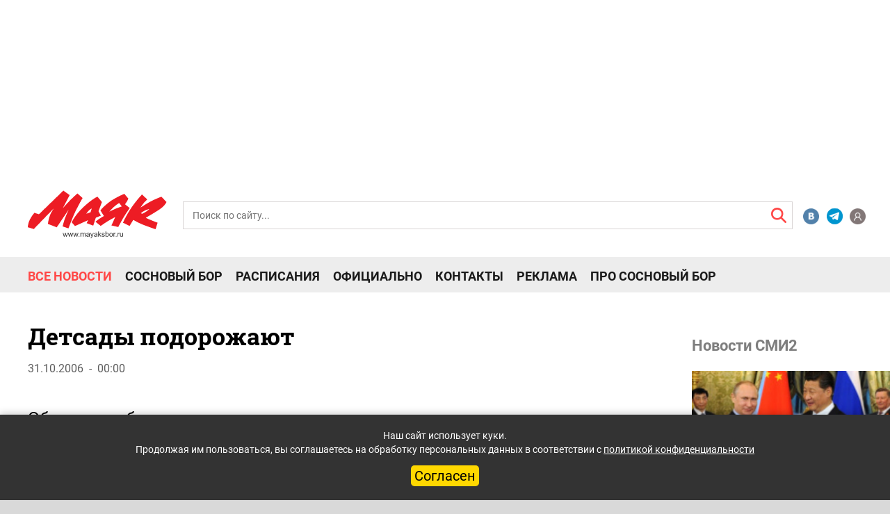

--- FILE ---
content_type: text/html
request_url: https://mayaksbor.ru/news/society/detsady_podorozhayut/
body_size: 19568
content:
<!DOCTYPE html>
<html lang="ru">
<head>

	<meta charset="utf-8">
	<meta http-equiv="X-UA-Compatible" content="IE=edge">
	<meta name="yandex-verification" content="4a2bc5557a3cfcc6" />
	<meta name="google-site-verification" content="PA4nNWFqxxf0m9VysCDFvgRmsq0WRMTyHldxkUWra-4" />
	<meta name="copyright" lang="ru" content="Газета «Маяк» — официальное издание Сосновоборского городского округа" />
	<meta http-equiv="X-UA-Compatible" content="IE=edge">
	<link rel="shortcut icon" type="image/x-icon" href="/bitrix/templates/mayak2020news/favicon.ico" />
	<meta name="viewport" content="width=device-width, initial-scale=1">
	<link rel="stylesheet" type="text/css" href="/html/slick/slick.css?v=202101050839">
	<link rel="stylesheet" type="text/css" href="/html/slick/slick-theme.css?v=202101050839">
	<link rel="stylesheet" type="text/css" href="/html/Bx_slider/jquery.bxslider.css">
	<link href="/html/css/font-awesome.min.css?v=202006012016" rel="stylesheet" type="text/css">
	<link href="/html/css/fonts.css?v=202010191937" rel="stylesheet">
	<link href="/html/css/bootstrap.min.css?v=202006081202" rel="stylesheet">
	<link href="/html/css/interactive.css?v=4243" rel="stylesheet">
	<link href="/html/css/TVget_user_css.css?v=202006081202" rel="stylesheet">
	<link rel="image_src" href="https://mayaksbor.ru/bitrix/templates/mayak2020news/images/logo_mayaksbor_190207.png" />
	<title>Детсады подорожают </title>
	<script async type="text/javascript" src="//vk.com/js/api/openapi.js?124"></script>
		<!--<script async type="text/javascript">
			VK.init({apiId: 5534087, onlyWidgets: true});
		</script> -->

	<!--<script src="https://yastatic.net/pcode/adfox/loader.js" crossorigin="anonymous"></script> старый код adfox-->
	<!--новый код adfox-->
	<script>window.yaContextCb = window.yaContextCb || []</script>
	<script src="https://yandex.ru/ads/system/context.js" async></script>
	<!-- Yandex.RTB R-A-459765-36 Floor AD-->
	<!-- Yandex.RTB R-A-12228185-1 -->
<script>
window.yaContextCb.push(() => {
    Ya.Context.AdvManager.render({
        "blockId": "R-A-12228185-1",
        "type": "floorAd",
        "platform": "touch"
    })
})
</script>

<!-- Yandex.RTB R-A-12228185-9 -->
<script>
window.yaContextCb.push(() => {
    Ya.Context.AdvManager.render({
        "blockId": "R-A-12228185-9",
        "type": "fullscreen",
        "platform": "touch"
    })
})
</script>	
	<!--/-->
	
		<meta http-equiv="Content-Type" content="text/html; charset=UTF-8" />
<meta name="robots" content="index, follow" />
<meta name="keywords" content="Сосновый Бор, новости Соснового Бора, новости Ленинградской области" />
<meta name="description" content="Детсады подорожают / Маяк. Сосновый Бор. Ленобласть." />
<style type="text/css">.bx-composite-btn {background: url(/bitrix/images/main/composite/sprite-1x.png) no-repeat right 0 #e94524;border-radius: 15px;color: #fff !important;display: inline-block;line-height: 30px;font-family: "Helvetica Neue", Helvetica, Arial, sans-serif !important;font-size: 12px !important;font-weight: bold !important;height: 31px !important;padding: 0 42px 0 17px !important;vertical-align: middle !important;text-decoration: none !important;}@media screen   and (min-device-width: 1200px)   and (max-device-width: 1600px)   and (-webkit-min-device-pixel-ratio: 2)  and (min-resolution: 192dpi) {.bx-composite-btn {background-image: url(/bitrix/images/main/composite/sprite-2x.png);background-size: 42px 124px;}}.bx-composite-btn-fixed {position: absolute;top: -45px;right: 15px;z-index: 10;}.bx-btn-white {background-position: right 0;color: #fff !important;}.bx-btn-black {background-position: right -31px;color: #000 !important;}.bx-btn-red {background-position: right -62px;color: #555 !important;}.bx-btn-grey {background-position: right -93px;color: #657b89 !important;}.bx-btn-border {border: 1px solid #d4d4d4;height: 29px !important;line-height: 29px !important;}.bx-composite-loading {display: block;width: 40px;height: 40px;background: url(/bitrix/images/main/composite/loading.gif);}</style>
<script data-skip-moving="true">(function(w, d) {var v = w.frameCacheVars = {"CACHE_MODE":"HTMLCACHE","banner":{"url":"https:\/\/www.1c-bitrix.ru\/composite\/","text":"Быстро с 1С-Битрикс","bgcolor":"#FFFFFF","style":"grey"},"storageBlocks":[],"dynamicBlocks":{"iIjGFB":"3ff0653d84ba","CKtZPX":"b6ca2ef03679","LkGdQn":"e205e1ac7109","XEVOpk":"ce153e86521a"},"AUTO_UPDATE":true,"AUTO_UPDATE_TTL":120,"version":2};var inv = false;if (v.AUTO_UPDATE === false){if (v.AUTO_UPDATE_TTL && v.AUTO_UPDATE_TTL > 0){var lm = Date.parse(d.lastModified);if (!isNaN(lm)){var td = new Date().getTime();if ((lm + v.AUTO_UPDATE_TTL * 1000) >= td){w.frameRequestStart = false;w.preventAutoUpdate = true;return;}inv = true;}}else{w.frameRequestStart = false;w.preventAutoUpdate = true;return;}}var r = w.XMLHttpRequest ? new XMLHttpRequest() : (w.ActiveXObject ? new w.ActiveXObject("Microsoft.XMLHTTP") : null);if (!r) { return; }w.frameRequestStart = true;var m = v.CACHE_MODE; var l = w.location; var x = new Date().getTime();var q = "?bxrand=" + x + (l.search.length > 0 ? "&" + l.search.substring(1) : "");var u = l.protocol + "//" + l.host + l.pathname + q;r.open("GET", u, true);r.setRequestHeader("BX-ACTION-TYPE", "get_dynamic");r.setRequestHeader("X-Bitrix-Composite", "get_dynamic");r.setRequestHeader("BX-CACHE-MODE", m);r.setRequestHeader("BX-CACHE-BLOCKS", v.dynamicBlocks ? JSON.stringify(v.dynamicBlocks) : "");if (inv){r.setRequestHeader("BX-INVALIDATE-CACHE", "Y");}try { r.setRequestHeader("BX-REF", d.referrer || "");} catch(e) {}if (m === "APPCACHE"){r.setRequestHeader("BX-APPCACHE-PARAMS", JSON.stringify(v.PARAMS));r.setRequestHeader("BX-APPCACHE-URL", v.PAGE_URL ? v.PAGE_URL : "");}r.onreadystatechange = function() {if (r.readyState != 4) { return; }var a = r.getResponseHeader("BX-RAND");var b = w.BX && w.BX.frameCache ? w.BX.frameCache : false;if (a != x || !((r.status >= 200 && r.status < 300) || r.status === 304 || r.status === 1223 || r.status === 0)){var f = {error:true, reason:a!=x?"bad_rand":"bad_status", url:u, xhr:r, status:r.status};if (w.BX && w.BX.ready && b){BX.ready(function() {setTimeout(function(){BX.onCustomEvent("onFrameDataRequestFail", [f]);}, 0);});}w.frameRequestFail = f;return;}if (b){b.onFrameDataReceived(r.responseText);if (!w.frameUpdateInvoked){b.update(false);}w.frameUpdateInvoked = true;}else{w.frameDataString = r.responseText;}};r.send();var p = w.performance;if (p && p.addEventListener && p.getEntries && p.setResourceTimingBufferSize){var e = 'resourcetimingbufferfull';var h = function() {if (w.BX && w.BX.frameCache && w.BX.frameCache.frameDataInserted){p.removeEventListener(e, h);}else {p.setResourceTimingBufferSize(p.getEntries().length + 50);}};p.addEventListener(e, h);}})(window, document);</script>


<link href="/bitrix/js/ui/design-tokens/dist/ui.design-tokens.min.css?174699509223463" type="text/css"  rel="stylesheet" />
<link href="/bitrix/js/socialservices/css/ss.min.css?16898402444772" type="text/css"  rel="stylesheet" />
<link href="/bitrix/cache/css/s1/mayak2020news/template_10bf09e88f60cc4006723b4be9795f21/template_10bf09e88f60cc4006723b4be9795f21_v1.css?17636494643858" type="text/css"  data-template-style="true" rel="stylesheet" />
<link href="/bitrix/panel/main/popup.min.css?168984030220774" type="text/css"  data-template-style="true"  rel="stylesheet" />
<script>if(!window.BX)window.BX={};if(!window.BX.message)window.BX.message=function(mess){if(typeof mess==='object'){for(let i in mess) {BX.message[i]=mess[i];} return true;}};</script>
<script>(window.BX||top.BX).message({"JS_CORE_LOADING":"Загрузка...","JS_CORE_NO_DATA":"- Нет данных -","JS_CORE_WINDOW_CLOSE":"Закрыть","JS_CORE_WINDOW_EXPAND":"Развернуть","JS_CORE_WINDOW_NARROW":"Свернуть в окно","JS_CORE_WINDOW_SAVE":"Сохранить","JS_CORE_WINDOW_CANCEL":"Отменить","JS_CORE_WINDOW_CONTINUE":"Продолжить","JS_CORE_H":"ч","JS_CORE_M":"м","JS_CORE_S":"с","JSADM_AI_HIDE_EXTRA":"Скрыть лишние","JSADM_AI_ALL_NOTIF":"Показать все","JSADM_AUTH_REQ":"Требуется авторизация!","JS_CORE_WINDOW_AUTH":"Войти","JS_CORE_IMAGE_FULL":"Полный размер"});</script>

<script src="/bitrix/js/main/core/core.min.js?1756890682229643"></script>

<script>BX.Runtime.registerExtension({"name":"main.core","namespace":"BX","loaded":true});</script>
<script>BX.setJSList(["\/bitrix\/js\/main\/core\/core_ajax.js","\/bitrix\/js\/main\/core\/core_promise.js","\/bitrix\/js\/main\/polyfill\/promise\/js\/promise.js","\/bitrix\/js\/main\/loadext\/loadext.js","\/bitrix\/js\/main\/loadext\/extension.js","\/bitrix\/js\/main\/polyfill\/promise\/js\/promise.js","\/bitrix\/js\/main\/polyfill\/find\/js\/find.js","\/bitrix\/js\/main\/polyfill\/includes\/js\/includes.js","\/bitrix\/js\/main\/polyfill\/matches\/js\/matches.js","\/bitrix\/js\/ui\/polyfill\/closest\/js\/closest.js","\/bitrix\/js\/main\/polyfill\/fill\/main.polyfill.fill.js","\/bitrix\/js\/main\/polyfill\/find\/js\/find.js","\/bitrix\/js\/main\/polyfill\/matches\/js\/matches.js","\/bitrix\/js\/main\/polyfill\/core\/dist\/polyfill.bundle.js","\/bitrix\/js\/main\/core\/core.js","\/bitrix\/js\/main\/polyfill\/intersectionobserver\/js\/intersectionobserver.js","\/bitrix\/js\/main\/lazyload\/dist\/lazyload.bundle.js","\/bitrix\/js\/main\/polyfill\/core\/dist\/polyfill.bundle.js","\/bitrix\/js\/main\/parambag\/dist\/parambag.bundle.js"]);
</script>
<script>BX.Runtime.registerExtension({"name":"ui.dexie","namespace":"BX.DexieExport","loaded":true});</script>
<script>BX.Runtime.registerExtension({"name":"ls","namespace":"window","loaded":true});</script>
<script>BX.Runtime.registerExtension({"name":"fx","namespace":"window","loaded":true});</script>
<script>BX.Runtime.registerExtension({"name":"fc","namespace":"window","loaded":true});</script>
<script>BX.Runtime.registerExtension({"name":"ui.design-tokens","namespace":"window","loaded":true});</script>
<script>BX.Runtime.registerExtension({"name":"main.pageobject","namespace":"BX","loaded":true});</script>
<script>(window.BX||top.BX).message({"JS_CORE_LOADING":"Загрузка...","JS_CORE_NO_DATA":"- Нет данных -","JS_CORE_WINDOW_CLOSE":"Закрыть","JS_CORE_WINDOW_EXPAND":"Развернуть","JS_CORE_WINDOW_NARROW":"Свернуть в окно","JS_CORE_WINDOW_SAVE":"Сохранить","JS_CORE_WINDOW_CANCEL":"Отменить","JS_CORE_WINDOW_CONTINUE":"Продолжить","JS_CORE_H":"ч","JS_CORE_M":"м","JS_CORE_S":"с","JSADM_AI_HIDE_EXTRA":"Скрыть лишние","JSADM_AI_ALL_NOTIF":"Показать все","JSADM_AUTH_REQ":"Требуется авторизация!","JS_CORE_WINDOW_AUTH":"Войти","JS_CORE_IMAGE_FULL":"Полный размер"});</script>
<script>BX.Runtime.registerExtension({"name":"window","namespace":"window","loaded":true});</script>
<script>(window.BX||top.BX).message({"LANGUAGE_ID":"ru","FORMAT_DATE":"DD.MM.YYYY","FORMAT_DATETIME":"DD.MM.YYYY HH:MI:SS","COOKIE_PREFIX":"BITRIX_SM","SERVER_TZ_OFFSET":"10800","UTF_MODE":"Y","SITE_ID":"s1","SITE_DIR":"\/"});</script>


<script  src="/bitrix/cache/js/s1/mayak2020news/kernel_main/kernel_main_v1.js?1763727040158483"></script>
<script src="/bitrix/js/ui/dexie/dist/dexie.bundle.min.js?1756890396102530"></script>
<script src="/bitrix/js/main/core/core_ls.min.js?17469952172683"></script>
<script src="/bitrix/js/main/core/core_frame_cache.min.js?175689041810481"></script>
<script src="/bitrix/js/socialservices/ss.js?14670436761419"></script>
<script src="/bitrix/js/yandex.metrika/script.js?16898401486591"></script>
<script>BX.setJSList(["\/bitrix\/js\/main\/core\/core_fx.js","\/bitrix\/js\/main\/pageobject\/dist\/pageobject.bundle.js","\/bitrix\/js\/main\/core\/core_window.js","\/bitrix\/js\/main\/session.js","\/bitrix\/js\/main\/utils.js","\/bitrix\/js\/main\/date\/main.date.js","\/bitrix\/js\/main\/core\/core_date.js","\/bitrix\/templates\/artfactor\/components\/bitrix\/catalog.comments\/.default\/script.js"]);</script>
<script>BX.setCSSList(["\/bitrix\/components\/bitrix\/main.register\/templates\/.default\/style.css","\/bitrix\/templates\/.default\/components\/bitrix\/news.list\/2020right_col_banner\/style.css","\/bitrix\/templates\/mayak2020news\/styles.css"]);</script>

            <script type="text/javascript">
                (function (d, w, c) {(w[c] = w[c] || []).push(function() {
                    try {
                        w.yaCounter39089425 = new Ya.Metrika({'id':'39089425','webvisor':'true','clickmap':'true','trackLinks':'true','accurateTrackBounce':'true','trackHash':'true','ut':'\"noindex\"'});
                    } 
                    catch(e) {}});
                    var n=d.getElementsByTagName("script")[0],s = d.createElement("script"),f=function () { n.parentNode.insertBefore(s, n); };s.type="text/javascript";s.async=true;s.src=(d.location.protocol=="https:"?"https:":"http:")+"//mc.yandex.ru/metrika/watch.js";if(w.opera=="[object Opera]"){d.addEventListener("DOMContentLoaded",f,false);}else{f();}})(document,window,"yandex_metrika_callbacks");
            </script>
            <!-- Yandex.Metrika counter -->
            <script type="text/javascript">
                (function (m, e, t, r, i, k, a) {
                    m[i] = m[i] || function () {
                        (m[i].a = m[i].a || []).push(arguments)
                    };
                    m[i].l = 1 * new Date();
                    k = e.createElement(t), a = e.getElementsByTagName(t)[0], k.async = 1, k.src = r, a.parentNode.insertBefore(k, a)
                })
                (window, document, "script", "https://mc.yandex.ru/metrika/tag.js", "ym");

                ym("39089425", "init", {
                    clickmap: true,
                    trackLinks: true,
                    accurateTrackBounce: true,
                    webvisor: true,
                    ecommerce: "dataLayer",
                    params: {
                        __ym: {
                            "ymCmsPlugin": {
                                "cms": "1c-bitrix",
                                "cmsVersion": "25.750",
                                "pluginVersion": "1.0.7",
                                'ymCmsRip': 1723485690                            }
                        }
                    }
                });

                document.addEventListener("DOMContentLoaded", function() {
                                    });

            </script>
            <!-- /Yandex.Metrika counter -->
                    <script type="text/javascript">
            window.counters = ["39089425"];
        </script>
        
<meta property="og:url" content="/news/society/detsady_podorozhayut/" />
<meta property="og:type" content="article" />
<meta property="og:locale" content="ru_RU" />
<meta property="og:title" content="Детсады подорожают" />
<meta property="og:description" content="Об этом сообщил заместитель главы администрации по социальным вопросам Андрей Калюжный. " />
<meta property="og:image" content="" />
<meta property="og:url" content="/news/society/detsady_podorozhayut/" />
<meta property="og:type" content="article" />
<meta property="og:locale" content="ru_RU" />
<meta property="og:title" content="Детсады подорожают" />
<meta property="og:description" content="Об этом сообщил заместитель главы администрации по социальным вопросам Андрей Калюжный. " />
<meta property="og:image" content="" />
<script>window.dataLayer = window.dataLayer || [];</script>



<script  src="/bitrix/cache/js/s1/mayak2020news/template_9b3d17efdc1d7bd04b1fea6911506e30/template_9b3d17efdc1d7bd04b1fea6911506e30_v1.js?17636494647732"></script>

		
</head>
<body>
<div id="panel"></div>



 <!--entrance -->
 <div class="bg_entrance">
     <div class="box_entrance" style="min-width:411px">
        <div class="close_entrance"></div>

	<script>if (window.location.hash != '' && window.location.hash != '#') top.BX.ajax.history.checkRedirectStart('bxajaxid', '76462fe840b377fc369fe28b46407ecb')</script><div id="comp_76462fe840b377fc369fe28b46407ecb"><div id="bxdynamic_iIjGFB_start" style="display:none"></div>
<!-- <div id="login"> -->
	<div class="headling_entrance">Вход</div>
	<div class="errors_form">
			</div>


<form class="popup-form form_entrance" name="system_auth_form6zOYVN" method="post" target="_top" action="/news/society/detsady_podorozhayut/?login=yes">
			<input type="hidden" name="backurl" value="/news/society/detsady_podorozhayut/" />
			<input type="hidden" name="AUTH_FORM" value="Y" />
	<input type="hidden" name="TYPE" value="AUTH" />
		<input class="input_entrance" placeholder="Логин" type="text" name="USER_LOGIN" maxlength="50" value="" size="17">
		<input class="input_entrance" placeholder="Пароль" type="password" name="USER_PASSWORD" maxlength="50" size="17" autocomplete="off">
		<div class="save_forgot_box__entrance">
			<label for="USER_REMEMBER_frm" title="Запомнить меня на этом компьютере"class="save_entrance"><input type="checkbox" id="USER_REMEMBER_frm" name="USER_REMEMBER" value="Y" />
		Сохранить пароль</label>
			<a class="forgotpass-link forgot_entrance" href="#forgotpass" rel="nofollow">Забыли пароль?</a>
	</div>
		<input class="input_submit_entrance" type="submit" name="Login" value="Войти" />
			<!--<p>или продолжить через</p>
		<div class="box_social_networks" style="width:55px">
														<a class="CSocServVKontakte" href="javascript:void(0);" onclick="BX.util.popup('https://id.vk.ru/authorize?client_id=5534087&redirect_uri=https%3A%2F%2Fmayaksbor.ru%2Fbitrix%2Ftools%2Foauth%2Fvkontakte.php&scope=friends,offline,email&response_type=code&code_challenge_method=S256&code_challenge=g8Q88PMApaS5q_cf77cd4N4aL6Z_uI3P3OuaYfeL_lc&state=[base64]%3D%3D', 660, 425)">
					<img src="/html/images/VK.png" alt="icon">
					</a>
							<ul class="popup-socserv-list">
					<li class="popup-socserv-item">
					</li>
			</ul>
		</div>-->
	

					 <!--<div class="registration_entrance">Зарегистрироваться</div> -->
	</form>

<div style="display:none">
<div id="bx_auth_float" class="bx-auth-float">


<div class="bx-auth">
	<form method="post" name="bx_auth_servicesform" target="_top" action="/news/society/detsady_podorozhayut/?login=yes">
					<div class="bx-auth-title">Войти как пользователь</div>
			<div class="bx-auth-note">Вы можете войти на сайт, если вы зарегистрированы на одном из этих сервисов:</div>
							<div class="bx-auth-services">
									<div><a href="javascript:void(0)" onclick="BxShowAuthService('VKontakte', 'form')" id="bx_auth_href_formVKontakte"><i class="bx-ss-icon vkontakte"></i><b>ВКонтакте</b></a></div>
							</div>
							<div class="bx-auth-line"></div>
				<div class="bx-auth-service-form" id="bx_auth_servform" style="display:none">
												<div id="bx_auth_serv_formVKontakte" style="display:none"><a href="javascript:void(0)" onclick="BX.util.popup('https://id.vk.ru/authorize?client_id=5534087&amp;redirect_uri=https%3A%2F%2Fmayaksbor.ru%2Fbitrix%2Ftools%2Foauth%2Fvkontakte.php&amp;scope=friends,offline,email&amp;response_type=code&amp;code_challenge_method=S256&amp;code_challenge=g8Q88PMApaS5q_cf77cd4N4aL6Z_uI3P3OuaYfeL_lc&amp;state=[base64]%3D%3D', 660, 425)" class="bx-ss-button vkontakte-button"></a><span class="bx-spacer"></span><span>Используйте вашу учетную запись VKontakte для входа на сайт.</span></div>
									</div>
				<input type="hidden" name="auth_service_id" value="" />
	</form>
</div>

</div>
</div>

<!-- </div> -->
<div id="bxdynamic_iIjGFB_end" style="display:none"></div></div><script>if (top.BX.ajax.history.bHashCollision) top.BX.ajax.history.checkRedirectFinish('bxajaxid', '76462fe840b377fc369fe28b46407ecb');</script><script>top.BX.ready(BX.defer(function() {window.AJAX_PAGE_STATE = new top.BX.ajax.component('comp_76462fe840b377fc369fe28b46407ecb'); top.BX.ajax.history.init(window.AJAX_PAGE_STATE);}))</script>
       
          <!--<a class="registration_entrance"  rel="nofollow">Регистрация</a>-->
     </div>
 </div>

 <!--registracion -->
 <div class="bg_registration" id="formreg">
     <div class="box_entrance">
        <div class="close_registration"></div>
        
         <div id="bxdynamic_CKtZPX_start" style="display:none"></div><div class="bx-auth-reg">



<form method="post" action="/news/society/detsady_podorozhayut/" name="regform" enctype="multipart/form-data">

<table>
	<thead>
		<tr>
			<td colspan="2"><b>Зарегистрироваться</b></td>
		</tr>
	</thead>
	<tbody>
			<tr>
			<td>Логин (мин. 3 символа):<span class="starrequired">*</span></td>
			<td><input size="30" type="text" name="REGISTER[LOGIN]" value="" /></td>
		</tr>
				<tr>
			<td>Email:<span class="starrequired">*</span></td>
			<td><input size="30" type="text" name="REGISTER[EMAIL]" value="" /></td>
		</tr>
				<tr>
			<td>Номер телефона:<span class="starrequired">*</span></td>
			<td><input size="30" type="text" name="REGISTER[PHONE_NUMBER]" value="" /></td>
		</tr>
				<tr>
			<td>Пароль:<span class="starrequired">*</span></td>
			<td><input size="30" type="password" name="REGISTER[PASSWORD]" value="" autocomplete="off" class="bx-auth-input" />
</td>
		</tr>
				<tr>
			<td>Подтверждение пароля:<span class="starrequired">*</span></td>
			<td><input size="30" type="password" name="REGISTER[CONFIRM_PASSWORD]" value="" autocomplete="off" /></td>
		</tr>
				<tr>
			<td>Имя:<span class="starrequired">*</span></td>
			<td><input size="30" type="text" name="REGISTER[NAME]" value="" /></td>
		</tr>
			<tr>
			<td colspan="2"><b>Защита от автоматической регистрации</b></td>
		</tr>
		<tr>
			<td></td>
			<td>
				<input type="hidden" name="captcha_sid" value="05eebbea4549357fce400b96e81da7ab" />
				<img src="/bitrix/tools/captcha.php?captcha_sid=05eebbea4549357fce400b96e81da7ab" width="180" height="40" alt="CAPTCHA" />
			</td>
		</tr>
		<tr>
			<td>Введите слово на картинке:<span class="starrequired">*</span></td>
			<td><input type="text" name="captcha_word" maxlength="50" value="" autocomplete="off" /></td>
		</tr>
		</tbody>
	<tfoot>
		<tr>
			<td></td>
			<td><input type="submit" name="register_submit_button" value="Регистрация" /></td>
		</tr>
	</tfoot>
</table>
</form>

<p>Пароль должен быть не менее 6 символов длиной.</p>


<p><span class="starrequired">*</span>Поля, обязательные для заполнения.</p>

</div><div id="bxdynamic_CKtZPX_end" style="display:none"></div>     </div>
 </div>
 
  <!--mobile menu -->
      <div class="box_mobile_menu">
          <div class="top_block_mobile_menu">
             <div class="come_registration_block_mobile_menu">
               <div class="come_in_mobile_menu">
                  <img src="/html/images/profil.png" alt="icon">
                  <p class="come_text_mobile_menu">Войти</p>
               </div>
               <span>|</span>
               <!--<div class="registration_mobile_menu">
                  Регистрация
               </div>-->
             </div>
             <form class="form_search_block_mobile_menu" action="/search/">
                <div class="box_form_search_mobile_menu">
                    <!-- <label for="sr">
                       <span class="icon__box_form_search_mobile_menu"></span>
                    </label> -->
                    <input class="input__box_form_search_mobile_menu" placeholder="Поиск по сайту..." type="text" name="q">
                    <input class="submit__box_form_search_callboard" name="s" type="submit" value="">
                </div>
            </form>
          </div>
		  <!-- new mobilmenu -->
		<div class="horizont_mobile_flex_box">
          <div class="menu_item_block__mobile_menu">
                    <div id="bxdynamic_LkGdQn_start" style="display:none"></div>
						<a class="item__mobile_menu" href="/news/">Все новости</a>
		
						<a class="item__mobile_menu" href="/search/?tags=Сосновый%20Бор">Сосновый Бор</a>
		
						<a class="item__mobile_menu" href="/schedule/">Расписания</a>
		
						<a class="item__mobile_menu" href="/officially/">Официально</a>
		
						<a class="item__mobile_menu" href="/contacts/">Контакты</a>
		
						<a class="item__mobile_menu" href="/reklama-v-mayake/">Реклама</a>
		
						<a class="item__mobile_menu" href="https://prososnovybor.ru/">Про Сосновый Бор</a>
		
	<div id="bxdynamic_LkGdQn_end" style="display:none"></div>          </div>
		  <div class="horizont_mobile_flex_box__right_block">
			  <!--<div class="block_ads__mobile_menu">
				  <a href="/callboard/" class="private_ads_item__mobile_menu">
					  <img src="/html/images/svg/chastnie_obyavleniya2.svg" alt="icon">
					  <span>Частные объявления</span>
				  </a>
				  <a href="/companies/" class="private_ads_item__mobile_menu">
					  <img src="/html/images/svg/spravochnik2.svg" alt="icon">
					  <span>Справочник Соснового Бора</span>
				  </a>
				  <a href="/reklama-v-mayake/" class="private_ads_item__mobile_menu">
					  <img src="/html/images/svg/reclama2-2.svg" alt="icon">
					  <span>Реклама в "Маяке"</span>
				  </a>
			  </div>-->
			  <div class="line__mobile_menu"></div>
				  <div class="block_social_network__mobile_menu">
	<a href="https://vk.com/mayaksbor" class="item_social_network__mobile_menu item_social_network__mobile_menu1"></a>
	<a href="https://t.me/mayaksbor" class="item_social_network__mobile_menu item_social_network__mobile_menu7"></a>
	<a href="https://ok.ru/mayaksbor" class="item_social_network__mobile_menu item_social_network__mobile_menu4"></a>
	<a href="https://www.youtube.com/user/mayaksbor" class="item_social_network__mobile_menu item_social_network__mobile_menu3"></a>
</div>			</div>
		</div>
          <div class="close_box_mobile_menu"></div>
      </div>
<!--Banner 
<div class="container" style="display: none">
    <div class="row ">
        <div class="col-12">
            <div class="banners-top">
                <img src="/html/images/image%207.png" alt="banner">
            </div>
        </div>
    </div>
</div> -->
<!--Main container -->
<div class="container-fluid">
<div class="row ">
       <div class="header_row_adfox_head">
        <div class="col-12 ">

               <!-- adfox 19.12 str5-->
<div class="hidden-xs col-12">
	<div id="adfox_header_desktop"></div>
	<!--desktop header banner 1111-->
<script>/*
	window.yaContextCb.push(()=>{
		Ya.adfoxCode.create({
		ownerId: 326844,
		containerId: 'adfox_header_desktop',
		params: {pp: 'bbew', ps: 'dqax', p2: 'gwio'}
		})
	})
*/</script>

<!-- Yandex.RTB R-A-12228185-6 -->
<div id="yandex_rtb_R-A-12228185-6"></div>
<script>
window.yaContextCb.push(() => {
    Ya.Context.AdvManager.render({
        "blockId": "R-A-12228185-6",
        "renderTo": "yandex_rtb_R-A-12228185-6"
    })
})
</script>	</div>
<!-- /adfox 19.12 -->
<!-- adfox 19.12 str23 -->
<div class="visible-xs col-12">
	<div id="adfox_158712812469974879"></div>
	<!--mobile header banner 2222-->
<script>/*
	window.yaContextCb.push(()=>{
		Ya.adfoxCode.create({
			ownerId: 326844,
			containerId: 'adfox_158712812469974879',
			params: { pp: 'bbew', ps: 'dqax', p2: 'gwiv'}
		})
    })
*/</script>

<!-- Yandex.RTB R-A-12228185-5 -->
<div id="yandex_rtb_R-A-12228185-5"></div>
<script>
window.yaContextCb.push(() => {
    Ya.Context.AdvManager.render({
        "blockId": "R-A-12228185-5",
        "renderTo": "yandex_rtb_R-A-12228185-5"
    })
})
</script></div>
	<!-- /adfox 19.12 -->

        </div>
        </div>
    </div>
    <!--header -->
    <div class="header_top_az">
			   <div class="col-xs-12 col-sm-3 col-md-3 col-lg-2 nomargin_nopadding">
			   <a href="/" class="logo_a"><img class="logo_hesder_az" src="/html/images/svg/logo_mayaksbor_.svg" alt="logo"></a>
			   </div>
				<div class="hidden-xs col-sm-8 col-md-8 col-lg-9">
				
					<form class="pok" action="/search/index.php">
	<div class="header__search-header__search-absolute_active">
					<input  id="error" class="input_action_header_search_active" placeholder="Поиск по сайту..." type="text" name="q" value="" size="15" maxlength="50" search>
				<input class="input_action_header_search_submit" name="s" type="submit" value="Поиск" id="input_action_header_search" />
		<label for="input_action_header_search" class="search_header-action_label"></label>
	</div>
</form>
					</div>
					<div class="hidden-xs col-sm-1 col-md-1 col-lg-1">
					<div class="social_networks-header_box">
	<a class="item_social_networks-header_box item2_s_n" href="https://vk.com/mayaksbor"></a>
	<a class="item_social_networks-header_box item4_s_n" href="https://t.me/mayaksbor"></a>
	<a class="item_social_networks-header_box item1_s_n" href="#"></a>
</div>					</div>
                <!--Mobile menu -->
                <div class="gamburg_box_menu">
                    <a href="#" class="menu__ico"></a>
                </div>
           </div>
    <header class="header">

        <div class="row menu__nav hidden-xs">
            <div class="col-xs-12 col-sm-12 col-md-12 col-lg-12">
                <div class="pik">
						<div id="bxdynamic_XEVOpk_start" style="display:none"></div>
		<div class="menu_flex_new" data-ch="/news/society/detsady_podorozhayut/">
						<a class="menu__item-a_new menu__item-a_active" href="/news/">Все новости</a> <!--  class="selected" -->
		
						<a class="menu__item-a_new" href="/search/?tags=Сосновый%20Бор">Сосновый Бор</a>
		
						<a class="menu__item-a_new" href="/schedule/">Расписания</a>
		
						<a class="menu__item-a_new" href="/officially/">Официально</a>
		
						<a class="menu__item-a_new" href="/contacts/">Контакты</a>
		
						<a class="menu__item-a_new" href="/reklama-v-mayake/">Реклама</a>
		
						<a class="menu__item-a_new" href="https://prososnovybor.ru/">Про Сосновый Бор</a>
		
		</div>
<div id="bxdynamic_XEVOpk_end" style="display:none"></div>                </div>
            </div>
            <!--row for social network -->
            <div class="col-xs-6 col-sm-3 col-md-3 col-lg-3 text-right">
            </div>
        </div>

        <div class="row rubric__search hidden-xs">
            <div class="col-xs-12">
                <div class="nav-main-collapse rubric">
                    <div class="menu-and-search">
                    </div>
                </div>
            </div>
        </div><!--  -->
    </header>
<!--end header -->
        <section class="wrap">
            <div class="row">
                <!--left sidebar-->
                <div class="col-xs-12 col-sm-8 col-md-9 col-lg-9 box_conteyner_block">
    <script>
        console.log('$id', "158784")
        console.log('filter', {"IBLOCK_SECTION_ID":"2","ACTIVE":"Y","TAGS":["%\u0413\u043e\u0440\u043e\u0434%"],"<=DATE_ACTIVE_FROM":"21.01.2026"})
    </script>
        <script>
        console.log('navStart', [{"RANK":"1","~RANK":"1","ID":"158784","~ID":"158784","IBLOCK_ID":"2","~IBLOCK_ID":"2","TAGS":"\u0421\u043e\u0441\u043d\u043e\u0432\u044b\u0439 \u0411\u043e\u0440, \u0413\u043e\u0440\u043e\u0434, \u0410\u043d\u0434\u0435\u0440\u0441\u0435\u043d\u0433\u0440\u0430\u0434","~TAGS":"\u0421\u043e\u0441\u043d\u043e\u0432\u044b\u0439 \u0411\u043e\u0440, \u0413\u043e\u0440\u043e\u0434, \u0410\u043d\u0434\u0435\u0440\u0441\u0435\u043d\u0433\u0440\u0430\u0434","ACTIVE_FROM_X":"2025-08-05 12:08:00","~ACTIVE_FROM_X":"2025-08-05 12:08:00","ACTIVE_FROM":"05.08.2025 12:08:00","~ACTIVE_FROM":"05.08.2025 12:08:00"},{"RANK":"2","~RANK":"2","ID":"157834","~ID":"157834","IBLOCK_ID":"2","~IBLOCK_ID":"2","TAGS":"\u0414\u0430\u0447\u0430, \u043e\u0433\u043e\u0440\u043e\u0434, \u0421\u043e\u0432\u0435\u0442\u044b, \u041f\u043e\u043b\u0435\u0437\u043d\u044b\u0435 \u0440\u0435\u043a\u043e\u043c\u0435\u043d\u0434\u0430\u0446\u0438\u0438","~TAGS":"\u0414\u0430\u0447\u0430, \u043e\u0433\u043e\u0440\u043e\u0434, \u0421\u043e\u0432\u0435\u0442\u044b, \u041f\u043e\u043b\u0435\u0437\u043d\u044b\u0435 \u0440\u0435\u043a\u043e\u043c\u0435\u043d\u0434\u0430\u0446\u0438\u0438","ACTIVE_FROM_X":"2025-06-04 15:00:46","~ACTIVE_FROM_X":"2025-06-04 15:00:46","ACTIVE_FROM":"04.06.2025 15:00:46","~ACTIVE_FROM":"04.06.2025 15:00:46"},{"RANK":"3","~RANK":"3","ID":"157554","~ID":"157554","IBLOCK_ID":"2","~IBLOCK_ID":"2","TAGS":"\u0411\u043b\u0430\u0433\u043e\u0443\u0441\u0442\u0440\u043e\u0439\u0441\u0442\u0432\u043e, \u0413\u043e\u0440\u043e\u0434, \u0421\u04112025","~TAGS":"\u0411\u043b\u0430\u0433\u043e\u0443\u0441\u0442\u0440\u043e\u0439\u0441\u0442\u0432\u043e, \u0413\u043e\u0440\u043e\u0434, \u0421\u04112025","ACTIVE_FROM_X":"2025-05-21 12:30:00","~ACTIVE_FROM_X":"2025-05-21 12:30:00","ACTIVE_FROM":"21.05.2025 12:30:00","~ACTIVE_FROM":"21.05.2025 12:30:00"}])
        console.log('date', "21.01.2026")
    </script>

<!-- <div class="col-xs-12 col-sm-8 col-md-9 col-lg-9 box_conteyner_block_news"> -->
<div id="detail-block">
	<input type="hidden" id="current_section" value="2">
<input type="hidden" class="next_news" id="next0" value="158784"><input type="hidden" class="next_news" id="next1" value="157834"><input type="hidden" class="next_news" id="next2" value="157554">


<div class="first-post" id="news-item-19827" data-url="/news/society/detsady_podorozhayut/" data-id="19827"  itemscope itemtype="https://schema.org/Article">
	<h1 id="h1-19827" itemprop="name">Детсады подорожают</h1>
		<div class="n-autor">
				<div class="n-autor-info">
						<div class="n-autor-info-date">31.10.2006&nbsp;&nbsp;-&nbsp;&nbsp;00:00</div>
		</div>
	</div>
	<div class="n-detail-text" itemprop="description">
		<h4>
							Об этом сообщил заместитель главы администрации по социальным вопросам Андрей Калюжный. 					</h4>
							
		
		
		<!-- adfox 19.12 str10, str26-->
			
				<div class="col-12 hidden-xs header_row_adfox400" style="margin-top: 20px">
				<div id="adfox_innews_19827"></div>
						
				<!--desktop banner detail top-->
<script>/*
 window.yaContextCb.push(()=>{
	Ya.adfoxCode.create({
		ownerId: 326844,
		containerId: "adfox_innews_19827",
		params: {pp: 'bbew', ps: 'dqax', p2: 'gwiq'}
	})
})
	document.querySelector('#adfox_innews_').style.maxWidth = `${document.querySelector('.row').offsetWidth - 315}px`
*/</script>

<!-- Yandex.RTB R-A-12228185-2 -->
<div id="yandex_rtb_R-A-12228185-2"></div>
<script>
window.yaContextCb.push(() => {
    Ya.Context.AdvManager.render({
        "blockId": "R-A-12228185-2",
        "renderTo": "yandex_rtb_R-A-12228185-2"
    })
})
</script>					
				</div>
				<div class="col-12 visible-xs header_row_adfox"> <!--style="margin-top: 20px; min-height: 250px;"-->
				<div id="adfox_innews_mobile_19827"></div>
				
				<!--mobile banner detail top-->
<script>/*
window.yaContextCb.push(()=>{
	Ya.adfoxCode.create({
		ownerId: 326844,
		containerId: "adfox_innews_mobile_19827",
		params: {pp: 'bbew', ps: 'dqax', p2: 'gwiw'}
	})
})
*/</script>

<!-- Yandex.RTB R-A-12228185-4 -->
<div id="yandex_rtb_R-A-12228185-4"></div>
<script>
window.yaContextCb.push(() => {
    Ya.Context.AdvManager.render({
        "blockId": "R-A-12228185-4",
        "renderTo": "yandex_rtb_R-A-12228185-4"
    })
})
</script>				
				</div>

					<!-- /adfox -->
						Отвечая на вопрос по поводу родительской платы за детский сад, он напомнил, что большую часть стоимости содержания детей в дошкольном учреждении оплачивает муниципалитет (коммунальные услуги, учебно-воспитательную составляющую, содержание зданий). Родительская же плата (в пересчете на сутки составляет около 50 рублей в день) расходуется в основном на питание детей и, в незначительной мере на другие услуги (сигнализация и т. п.). По словам А. Калюжного, повышение платы, возможно, произойдет в феврале—марте 2007 года и вовсе не будет таким «катастрофическим», как прошедшее в начале этого года. В настоящее время в Сосновом Бору родительская плата за детский сад сотавляет 1100 рублей, а за центр развития ребенка — 1250.	</div>
		
	<div class="postanovlenie_box_item" style="display:none">
		<div class="left_postanovlenie_block_item">
				<div class="first_item_postanovlenie">
									<span style="font-weight:bold;">Рубрика:</span>
																			<a href="/news/society/" class="color__green bold">Общество</a>
													</div>
				<div class="second_item_postanovlenie">
					<span>Теги:&nbsp;</span>
											<a href="/search/?tags=Город">Город</a>
									</div>
																<div class="second_item_postanovlenie">
					<span style="font-weight:bold;">Номер:</span>
					<a href="/archive/_3775/">№ 3775 от 31.10.2006</a>
				</div>
					</div>
		<div class="right_postanovlenie_block_item">
			<span>Поделитесь:&nbsp;&nbsp;&nbsp;</span>
				<div class="box_social_network">

						
						
						<script src="//yastatic.net/es5-shims/0.0.2/es5-shims.min.js"></script>
						<script src="//yastatic.net/share2/share.js"></script>
						<div class="ya-share2" data-services="vkontakte,facebook,twitter,telegram,odnoklassniki,moimir,gplus,whatsapp" data-counter="" data-image=""></div>

										</div>
		</div>
	</div>
	
	
		<!-- adfox 19.12 str17, str18-->
		
			<div class="hidden-xs header_row_adfox400" style="margin-bottom: 20px">
				<div id="adfox_video_19827"></div>
				<!--hi-->
				<!--desktop banner detail bottom-->
<script>/*
window.yaContextCb.push(()=>{
	Ya.adfoxCode.create({
		ownerId: 326844,
		containerId: "adfox_video_19827",
		params: {pp: 'bbew', ps: 'dqax', p2: 'gwis'}
		})
	})
	document.querySelector('#adfox_video_19827').style.maxWidth = `${document.querySelector('.row').offsetWidth - 315}px`
*/</script>

<!-- Yandex.RTB R-A-12228185-7 -->
<div id="yandex_rtb_R-A-12228185-7"></div>
<script>
window.yaContextCb.push(() => {
    Ya.Context.AdvManager.render({
        "blockId": "R-A-12228185-7",
        "renderTo": "yandex_rtb_R-A-12228185-7"
    })
})
</script>			</div>
			<div class="col-12 visible-xs header_row_adfox" style="margin-bottom: 20px">
				<div id="adfox_mobile_19827"></div>
				<!--mobile banner detail bottom-->
<script>/*
window.yaContextCb.push(()=>{
	Ya.adfoxCode.create({
		ownerId: 326844,
		containerId: "adfox_mobile_19827",
		params: {
			pp: 'bbew', ps: 'dqax', p2: 'gwit'}
		})
	})
*/</script>

<!-- Yandex.RTB R-A-12228185-3 -->
<div id="yandex_rtb_R-A-12228185-3"></div>
<script>
window.yaContextCb.push(() => {
    Ya.Context.AdvManager.render({
        "blockId": "R-A-12228185-3",
        "renderTo": "yandex_rtb_R-A-12228185-3"
    })
})
</script>			</div>

				<!-- /adfox -->
						<div class="n-news-dop">
							<ul class="tegs">
								<li class="n-news-rubrika">
									<span style="font-weight:bold;">Рубрика:</span>
																			<a href="/news/society/" class="color__green bold">Общество</a>
																	</li>
								<li class="n-news-tag">
									<span style="font-weight:bold;">Теги:</span>
																		<a href="/search/?tags=Город">Город</a>
																	</li>
																																								<li class="n-news-istochnik">
									<span style="font-weight:bold;">Номер:</span>
									<a href="/archive/_3775/">№ 3775 от 31.10.2006</a>
								</li>
															</ul>
							

																			<script src="//yastatic.net/es5-shims/0.0.2/es5-shims.min.js"></script>
								<script src="//yastatic.net/share2/share.js"></script>
							<div class="d-news-comments-share-mobile">
							<ul>
								<li style="display: inline-block;"><span class="d-news-comments-share-title">Поделитесь: </span></li>
								<li style="display: inline-block;" class="ya-share2" data-services="vkontakte,telegram,odnoklassniki,moimir,whatsapp" data-counter="" data-image=""></li>
							</ul>
							</div>
							<div class="d-news-comments-share block-sociallink">
								<span class="d-news-comments-share-title">Поделитесь: </span>
								<div class="ya-share2" data-services="vkontakte,telegram,odnoklassniki,moimir,whatsapp" data-counter="" data-image=""></div>
							</div>
						</div>

		<!--2021-10-27giraff.io-->
		<!--<div id="grf_mayaksborru"></div>-->
		<!--/2021-10-27giraff.io-->
		
		
			<div class="d-news-comments">
															</div>


</div>

</div><!-- eof #detail-block -->

<div class="bx_slider_box_news"  style="max-width:1040px;">
	</div>
            </div> <!-- eof box_center_content - left sidebar -->
            <!--right sidebar -->
						<div class="right-sidebar right-sidebar_TV sidebar_height_headsite  col-xs-4 col-sm-4 col-md-3 col-lg-3 right_sidebar_media_marker">
				<div class="module__block_rectangle">
<!-- adfox 19.12 -->
<!-- desktop footer str20 -->
<div id="adfox_159327991706999092"></div>
<!--right desktop banner1 4444-->
<script>/*
	window.yaContextCb.push(()=>{
		Ya.adfoxCode.create({
			ownerId: 326844,
			containerId: 'adfox_159327991706999092',
			params: {
				pp: 'bbew',
				ps: 'dqax',
				p2: 'gwiu'
			}
		})
    })
*/</script>

<!-- Yandex.RTB R-A-12228185-8 -->
<div id="yandex_rtb_R-A-12228185-8"></div>
<script>
window.yaContextCb.push(() => {
    Ya.Context.AdvManager.render({
        "blockId": "R-A-12228185-8",
        "renderTo": "yandex_rtb_R-A-12228185-8"
    })
})
</script><!-- /adfox 19.12 -->

<!--smi-2-->


				
<h4>Новости СМИ2</h4>
<div id="unit_93773">
 <a href="http://smi2.ru/">Новости СМИ2</a>
</div>
<script type="text/javascript" charset="utf-8">
  (function() {
    var sc = document.createElement('script'); sc.type = 'text/javascript'; sc.async = true;
    sc.src = '//smi2.ru/data/js/93773.js'; sc.charset = 'utf-8';
    var s = document.getElementsByTagName('script')[0]; s.parentNode.insertBefore(sc, s);
  }());
</script>

	



                    </div>
					<div class="module__block">
	<div class="module__block_name">БИРЖЕВЫЕ КУРСЫ</div>
	<div class="module__block_text">Курсы валют 21.01.26</div>
	<div class="n-kurs-block">
                                                                                                                                                                                                                                                                                                                                				<div class="n-kurs-usd">
					<div class="n-kurs-usd-name">USD</div>
					<div class="n-kurs-usd-val">77.825</div>
				</div>
                                				<div class="n-kurs-eur">
					<div class="n-kurs-usd-name">EUR</div>
					<div class="n-kurs-usd-val">91.195</div>
				</div>
                                                                                                                                                                                                                                                                                                                                                                                                                                                                                                                                                                                                                                                                                                                                                                                            </div>
</div>
					<div class="module__block">
	<div class="module__block_name">ПОГОДА</div>
	<p class="weather__block-p"><span>Г. СОСНОВЫЙ БОР</span> 21.01.2026  -  07:10</p>
	<div class="n-weather-block">
		<img src="/bitrix/templates/.default/components/artfactor/weather/2020-weather/images/04n.svg" alt="пасмурно">
		<div class="n-weather-block-val">
			<span style="font-weight:bold;">-4°C</span><br>
			<span>пасмурно</span>
		</div>
	</div>
</div>
					<div class="module__block useful-info">
                        <div class="module__block_name">ПОЛЕЗНАЯ ИНФОРМАЦИЯ</div>
						<ul>
								<li>
															<a target="_blank" href="//mayaksbor.ru/prokuratura/">
							<img
								src="/upload/iblock/81e/81ee73feba946ce4834486be6deae090.png"
								alt="Прокуратура Ленинградской области разъясняет"
								title="Прокуратура Ленинградской области разъясняет"
							>
						</a>
												</li>
								<li>
															<a target="_blank" href="https://gu.lenobl.ru">
							<img
								src="/upload/iblock/171/1715a638b1980e44cd91f83cf31f8e65.png"
								alt="Госуслуги Ленобласти"
								title="Госуслуги Ленобласти"
							>
						</a>
												</li>
		</ul>

					</div>
			</div>
		</div><!-- eof row after section  -->

    </section>

<!--Start footer -->
<!-- adfox 19.12 -->
        <!-- desktop footer str7 -->

             <!-- /adfox 19.12 -->
     <footer class="footer footer_az_desctop">
            <!--Footers up -->
            <div class="row menu__nav menu__nav__footer row-flex ">
                <div class="col-xs-12 col-sm-12 col-md-12 nav-main-collapse-footer rubric bottommenu">
                    <div class="col-xs-12 col-sm-3 block-menu">
                        <div class="column-title">НАШИ ПРОЕКТЫ</div>
						<nav class="">
	<ul class="">
					<li class="">
					<a href="https://prososnovybor.ru/" class="rubric__item-a ">Про Сосновый Бор — туристический портал</a>
			</li>
					<li class="">
					<a href="/media/project/book50/?ysclid=lqqf58kbeo64755097" class="rubric__item-a ">Книга «50 причин приехать в Сосновый Бор»</a>
			</li>
					<li class="">
					<a href="/bylo-stalo/" class="rubric__item-a ">Было — Стало. Сосновый Бор в&nbsp;фотографиях</a>
			</li>
					<li class="">
					<a href="https://mayaksbor.ru/media/project/36_kadrov/" class="rubric__item-a ">Фотопроект 36 кадров про Сосновый Бор</a>
			</li>
					<li class="">
					<a href="/media/project/livingmonuments/memorialboards/" class="rubric__item-a ">Фотобанк: Все памятные доски Соснового Бора</a>
			</li>
					<li class="">
					<a href="/media/project/livingmonuments/skverlikvidatorov/" class="rubric__item-a ">Фотобанк: Сквер ликвидаторов ядерных аварий. Сосновый Бор</a>
			</li>
					<li class="">
					<a href="/media/project/livingmonuments/ustie/" class="rubric__item-a ">Фотобанк: Мемориал Защитникам Отечества. Сосновый Бор</a>
			</li>
					<li class="">
					<a href="/kraeved/" class="rubric__item-a ">Краеведение</a>
			</li>
					<li class="">
					<a href="/tests/" class="rubric__item-a ">Викторины</a>
			</li>
					<li class="">
					<a href="/archive/" class="rubric__item-a ">Архив</a>
			</li>
					<li class="">
					<a href="/razbor/" class="rubric__item-a ">Разбор</a>
			</li>
					<li class="">
					<a href="/svarite-eto/" class="rubric__item-a ">Поваренная книга. Сварите это немедленно</a>
			</li>
				</ul>
</nav>
                   </div>
                    <div class="col-xs-12 col-sm-3 block-menu">
                        <div class="column-title">РЕКЛАМА</div>
						<nav class="">
	<ul class="">
					<li class="">
					<a href="/reklama-v-mayake/" class="rubric__item-a ">Реклама в «Маяке»</a>
			</li>
				</ul>
</nav>
                    </div>
                    <div class="col-xs-12 col-sm-3 block-menu">
                        <div class="column-title">СПРАВОЧНОЕ</div>
						<nav class="">
	<ul class="">
					<li class="">
					<a href="/schedule/#1" class="rubric__item-a ">Расписание автобусов Соснового Бора</a>
			</li>
					<li class="">
					<a href="/schedule/#3" class="rubric__item-a ">Расписание электричек на Калище</a>
			</li>
					<li class="">
					<a href="https://mayaksbor.ru/news/society/kak_khodyat_avtobusy_po_sosnovomu_boru_v_2025_godu_raspisanie_ostanovki_karty_marshrutov/" class="rubric__item-a ">Карты маршрутов автобусов и расписания</a>
			</li>
					<li class="">
					<a href="/companies/" class="rubric__item-a ">Справочник Соснового Бора</a>
			</li>
					<li class="">
					<a href="/news/society/muzyka_sport_teatr_nauka_i_mnogoe_drugoe/" class="rubric__item-a ">Секции, кружки, студии в Сосновом Бору</a>
			</li>
					<li class="">
					<a href="/companies/apteki/" class="rubric__item-a ">Аптеки Соснового Бора</a>
			</li>
					<li class="">
					<a href="/media/project/uchastkovye_SB/" class="rubric__item-a ">Все участковые Соснового Бора</a>
			</li>
					<li class="">
					<a href="/news/society/pochtovye_indeksy_sosnovogo_bora_po_ulitsam_i_adresam/" class="rubric__item-a ">Почтовые индексы Соснового Бора</a>
			</li>
					<li class="">
					<a href="/companies/kommunalnye_sluzhby/" class="rubric__item-a ">Службы ЖКХ Соснового Бора</a>
			</li>
				</ul>
</nav>
                    </div>
                    <div class="col-xs-12 col-sm-3 block-menu">
                       <div class="column-title">СОЦСЕТИ</div>
						<nav class="">
	<ul class="">
					<li class="">
					<a href="https://t.me/mayaksbor/" class="rubric__item-a ">Телеграм</a>
			</li>
					<li class="">
					<a href="https://vk.com/mayaksbor" class="rubric__item-a ">ВКонтакте</a>
			</li>
					<li class="">
					<a href="https://ok.ru/petr.mayakovsky" class="rubric__item-a ">Одноклассники</a>
			</li>
					<li class="">
					<a href="https://www.youtube.com/user/mayaksbor" class="rubric__item-a ">YouTube</a>
			</li>
				</ul>
</nav>
                    </div>
                </div>
            </div>
       
            <!--Footers bottom -->
            <div class="row footer__bottom">
                <div class="col-xs-9 col-sm-3 col-md-3 col-lg-3">
                    <a href="/" class="logo in-menu">
                        <img src="/html/images/svg/logo_mayaksbor_.svg" class="img__full logo_footer_az" alt="«Информационный сайт Соснового Бора»">
                    </a>
                </div>
                <div class="col-xs-12 col-sm-9 col-md-9 col-lg-9 footer__copy">
					<p class="post_footer_text"><a href="/contacts/">Адрес редакции «Маяка»</a>: 188540, г.&nbsp;Сосновый Бор (Ленинградская область), ул.&nbsp;Солнечная, д.&nbsp;11.<br>
 Информационный портал г.&nbsp;Сосновый Бор «Маяк» зарегистрирован Федеральной службой по&nbsp;надзору в&nbsp;сфере связи, информационных технологий и&nbsp;массовых коммуникаций (Роскомнадзор). Номер свидетельства&nbsp;ЭЛ № ФС&nbsp;77&nbsp;— 70778,&nbsp;21.08.2017. <br>
 ООО&nbsp;Газета «Маяк», <a href="mailto:mayaksbor@yandex.ru">mayaksbor@yandex.ru</a></p>
					<p class="post_footer_text"><a href="/reklama-v-mayake/">Размещение рекламы</a>, объявлений и&nbsp;стол находок Соснового Бора: <span style="font-weight:bold;">8-921-586-26-26,</span> (81369) <span style="font-weight:bold;">2-22-93</span>, факс: (81369) 2-32-44, <a href="mailto:reclama.mayaksbor@yandex.ru"><span style="font-weight:bold;">reclama.mayaksbor@yandex.ru</span></a></p>
					<p class="post_footer_text">Использование материалов сайта разрешено только с&nbsp;письменного разрешения редакции или соответствующего правообладателя. Запрещается автоматизированное извлечение информации сайта любыми сервисами без официального разрешения правообладателя.<br>
 <b>16+<br>
 </b><br>
 На&nbsp;данном информационном ресурсе применяются рекомендательные технологии (информационные технологии предоставления информации на&nbsp;основе сбора, систематизации и&nbsp;анализа сведений, относящихся к&nbsp;предпочтениям пользователей сети &laquo;Интернет&raquo;, находящихся на&nbsp;территории Российской Федерации). Ознакомьтесь с <a href="/pravila-primeneniya-rekomendatelnykh-tekhnologiy.php">правилами применения рекомендательных технологий</a>.<br>
 <br>
 <a href="/privacy_policy.php/">Политика конфиденциальности</a> | <a href="/sitemap/">Карта сайта</a>.</p>
                </div>
            </div>
        </footer>

	<div class="metrica_block">
		<!-- Yandex.Metrika informer -->
		<!--<a href="https://metrika.yandex.ru/stat/?id=39089425&amp;from=informer"
		target="_blank" rel="nofollow"><img src="https://informer.yandex.ru/informer/39089425/3_0_FFFFFFFF_FFFFFFFF_0_pageviews"
		style="width:88px; height:31px; border:0;" alt="Яндекс.Метрика" title="Яндекс.Метрика: данные за сегодня (просмотры, визиты и уникальные посетители)" class="ym-advanced-informer" data-cid="39089425" data-lang="ru" /></a>-->
		<!-- /Yandex.Metrika informer -->
		
		
		<!-- Yandex.Metrika informer -->
		<a href="https://metrika.yandex.ru/stat/?id=39089425&amp;from=informer"
		target="_blank" rel="nofollow"><img src="https://informer.yandex.ru/informer/39089425/3_0_FFFFFFFF_FFFFFFFF_0_pageviews"
		style="width:88px; height:31px; border:0;" alt="Яндекс.Метрика" title="Яндекс.Метрика: данные за сегодня (просмотры, визиты и уникальные посетители)" class="ym-advanced-informer" data-cid="39089425" data-lang="ru" /></a>
		<!-- /Yandex.Metrika informer -->

		<!-- Yandex.Metrika counter -->
		<script type="text/javascript" >
		   (function(m,e,t,r,i,k,a){m[i]=m[i]||function(){(m[i].a=m[i].a||[]).push(arguments)};
		   m[i].l=1*new Date();k=e.createElement(t),a=e.getElementsByTagName(t)[0],k.async=1,k.src=r,a.parentNode.insertBefore(k,a)})
		   (window, document, "script", "https://mc.yandex.ru/metrika/tag.js", "ym");

		   ym(39089425, "init", {
				clickmap:true,
				trackLinks:true,
				accurateTrackBounce:true,
				webvisor:true
		   });
		</script>
		<noscript><div><img src="https://mc.yandex.ru/watch/39089425" style="position:absolute; left:-9999px;" alt="" /></div></noscript>
		<!-- /Yandex.Metrika counter -->
		

		<!--LiveInternet counter--><a href="https://www.liveinternet.ru/click"
		target="_blank"><img id="licntD4CB" width="88" height="31" style="border:0"
		title="LiveInternet: показано число просмотров за 24 часа, посетителей за 24 часа и за сегодня"
		src="[data-uri]"
		alt=""/></a><script>(function(d,s){d.getElementById("licntD4CB").src=
		"https://counter.yadro.ru/hit?t13.4;r"+escape(d.referrer)+
		((typeof(s)=="undefined")?"":";s"+s.width+""+s.height+""+
		(s.colorDepth?s.colorDepth:s.pixelDepth))+";u"+escape(d.URL)+
		";h"+escape(d.title.substring(0,150))+";"+Math.random()})
		(document,screen)</script><!--/LiveInternet-->
	</div>
</div>

<script src="https://ajax.googleapis.com/ajax/libs/jquery/3.1.1/jquery.min.js"></script>
<script src="/html/js/noframework.waypoints.min.js"></script>
<script src="/html/js/waypoints.debug.js"></script>
<script  src="//code.jquery.com/jquery-1.11.0.min.js"></script>
<script type="text/javascript" src="//code.jquery.com/jquery-migrate-1.2.1.min.js"></script>
<script type="text/javascript" src="//cdn.jsdelivr.net/npm/slick-carousel@1.8.1/slick/slick.min.js"></script>
<script src="/html/Bx_slider/jquery.bxslider.js"></script>
<script src="/html/js/news_page.js"></script>
<script src="/html/assets/js/archive.js"></script>
<script src="/html/js/main.js?v=8439"></script>
<script src="/html/js/main_js.js?v=9129"></script>
<script src="/html/js/mayak.js?v=6626"></script>

<!-- Всплывающий блок обработки персональных данных -->
<!-- Всплывающий блок обработки персональных данных -->
<div class="AgreementPopup" id="AgreementPopup">
	<p>Наш сайт использует куки.<br>Продолжая им пользоваться, вы соглашаетесь на обработку персональных данных в соответствии с <a href="https://mayaksbor.ru/privacy_policy.php"/>политикой конфиденциальности</a></p>
	<button class="close-agree-btn" id="close-agree-btn">Согласен</button>
</div>
<script>
	// Показываем всплывающий блок через 2 секунды после загрузки страницы
	setTimeout(() => {
		document.getElementById('AgreementPopup').classList.add('show');
	}, 2000);

	// Закрываем блок при нажатии на кнопку
	document.getElementById('close-agree-btn').addEventListener('click', () => {
		document.getElementById('AgreementPopup').classList.remove('show');
	});
function setCookie(name, value, days) {
	const date = new Date();
	date.setTime(date.getTime() + (days * 24 * 60 * 60 * 1000));
	const expires = "expires=" + date.toUTCString();
	document.cookie = `${name}=${value}; ${expires}; path=/`;
}

function getCookie(name) {
	let cookie = document.cookie.split('; ').find(row => row.startsWith(name + '='));
	return cookie ? cookie.split('=')[1] : null;
}

// Проверяем, закрыл ли юзер блок ранее
if (getCookie('privacyAgreementSign') !== 'true') {
	setTimeout(() => {
		document.getElementById('AgreementPopup').classList.add('show');
	}, 2000);
}
else{
	document.getElementById('AgreementPopup').classList.add('hide');
}

// document.getElementById('cook').innerHTML = '<!--'+getCookie('privacyAgreementSign')+'-->';


// Закрываем блок и устанавливаем cookie
document.getElementById('close-agree-btn').addEventListener('click', () => {
	document.getElementById('AgreementPopup').classList.remove('show');
	setCookie('privacyAgreementSign', 'true', 30); // Запоминаем на 30 дней
});


</script>

<noscript><div><img src="//mc.yandex.ru/watch/39089425?ut=noindex" style="position:absolute; left:-9999px;" alt="" /></div></noscript></body>
</html><!--7925d7050a6ad3d9201b91e8a8bcb276-->

--- FILE ---
content_type: text/css
request_url: https://mayaksbor.ru/html/css/TVget_user_css.css?v=202006081202
body_size: 407
content:
/*
  User defined CSS
*/


#tvget_mv_container_889 {
  min-width: 100%;
  width: 100%!important;
}
#tvget_mv_container_889 .tabs-container {
  width: 100%;
}

@media(max-width:910px){
  #tvget_mv_container_889 .tv_sched_sched_container table tr td.tv_icon_gap {
    width: auto;
}
#tvget_mv_container_889 p.tv_sched_chan_icon {
  margin-bottom: 20px;
  position: relative;
}
#tvget_mv_container_889 .tv_sched_sched_container {
  width: 100%;
  position: relative;
 }
 #tvget_mv_container_889 .tv_sched_sched_container table tr td.tv_icon_gap {
  width: auto;
}
#tvget_mv_container_889 .tv_day_ctrl_div_now {
  margin-top: 20px;
}
}
@media(max-width:789px){
.right-sidebar{
  display: none;

}
.events-row {
width: 100%;
  color: #000000;
  margin-left: 10px;
}
#tvget_mv_container_889 .tv_day_ctrl_div {
  height: 54px;
}
}

@media(max-width:570px){
#tvget_mv_container_889 .tv_ctrl_sidebar {
  margin-left: 0;
}
.events-row {
  margin-left: 0;
}
}


@media(max-width:460px){
  #tvget_mv_container_889 .tv_div_channel {
    width: 100%;
    height: 200px;
  }
  #tv_div_channel div.jspContainer {
    width: 100%;
    height: 150px;
  }
  #tvget_mv_container_889 .tv_div_channel {
    width: 100%;
   height: 200px;
  }
  #tvget_mv_container_889 .tv_ctrl_sidebar {
    width: 100%;
    min-width: 155px ;
    padding-right: 10px;
  }
  .tvget_mv_container_table tr:first-child{
    display: grid;
  }
 .tv_sched_sched_container tr:first-child{
   display: contents;
 }

  }

--- FILE ---
content_type: application/x-javascript; charset=UTF-8
request_url: https://mayaksbor.ru/news/society/detsady_podorozhayut/?bxrand=1769013997827
body_size: 3289
content:
{"js":["\/bitrix\/js\/ui\/dexie\/dist\/dexie.bundle.js","\/bitrix\/js\/main\/core\/core_ls.js","\/bitrix\/js\/main\/core\/core_fx.js","\/bitrix\/js\/main\/core\/core_frame_cache.js","\/bitrix\/templates\/artfactor\/components\/bitrix\/catalog.comments\/.default\/script.js","\/bitrix\/js\/main\/pageobject\/dist\/pageobject.bundle.js","\/bitrix\/js\/main\/core\/core_window.js","\/bitrix\/js\/socialservices\/ss.js"],"lang":{"LANGUAGE_ID":"ru","FORMAT_DATE":"DD.MM.YYYY","FORMAT_DATETIME":"DD.MM.YYYY HH:MI:SS","COOKIE_PREFIX":"BITRIX_SM","SERVER_TZ_OFFSET":"10800","UTF_MODE":"Y","SITE_ID":"s1","SITE_DIR":"\/","USER_ID":"","SERVER_TIME":1769013999,"USER_TZ_OFFSET":0,"USER_TZ_AUTO":"Y","bitrix_sessid":"038e034c52f630f12b4c3f049c94fb9a"},"css":["\/bitrix\/templates\/.default\/components\/bitrix\/system.auth.form\/.default\/style.css","\/bitrix\/js\/ui\/design-tokens\/dist\/ui.design-tokens.css","\/bitrix\/panel\/main\/popup.css","\/bitrix\/js\/socialservices\/css\/ss.css","\/bitrix\/components\/bitrix\/main.register\/templates\/.default\/style.css","\/bitrix\/templates\/.default\/components\/bitrix\/menu\/2020-top-mobile\/style.css","\/bitrix\/templates\/.default\/components\/bitrix\/menu\/2020-top\/style.css","\/bitrix\/templates\/.default\/components\/bitrix\/news.list\/2020right_col_banner\/style.css","\/bitrix\/templates\/.default\/components\/bitrix\/news.list\/2020-other_resources\/style.css"],"htmlCacheChanged":true,"isManifestUpdated":false,"dynamicBlocks":[{"ID":"bxdynamic_iIjGFB","CONTENT":"\r\n<!-- <div id=\"login\"> -->\r\n\t<div class=\"headling_entrance\">Вход<\/div>\r\n\t<div class=\"errors_form\">\r\n\t\t\t<\/div>\r\n\r\n\r\n<form class=\"popup-form form_entrance\" name=\"system_auth_form6zOYVN\" method=\"post\" target=\"_top\" action=\"\/news\/society\/detsady_podorozhayut\/?login=yes\">\r\n\t\t\t<input type=\"hidden\" name=\"backurl\" value=\"\/news\/society\/detsady_podorozhayut\/\" \/>\r\n\t\t\t<input type=\"hidden\" name=\"AUTH_FORM\" value=\"Y\" \/>\r\n\t<input type=\"hidden\" name=\"TYPE\" value=\"AUTH\" \/>\r\n\t\t<input class=\"input_entrance\" placeholder=\"Логин\" type=\"text\" name=\"USER_LOGIN\" maxlength=\"50\" value=\"\" size=\"17\">\r\n\t\t<input class=\"input_entrance\" placeholder=\"Пароль\" type=\"password\" name=\"USER_PASSWORD\" maxlength=\"50\" size=\"17\" autocomplete=\"off\">\r\n\t\t<div class=\"save_forgot_box__entrance\">\r\n\t\t\t<label for=\"USER_REMEMBER_frm\" title=\"Запомнить меня на этом компьютере\"class=\"save_entrance\"><input type=\"checkbox\" id=\"USER_REMEMBER_frm\" name=\"USER_REMEMBER\" value=\"Y\" \/>\r\n\t\tСохранить пароль<\/label>\r\n\t\t\t<a class=\"forgotpass-link forgot_entrance\" href=\"#forgotpass\" rel=\"nofollow\">Забыли пароль?<\/a>\r\n\t<\/div>\r\n\t\t<input class=\"input_submit_entrance\" type=\"submit\" name=\"Login\" value=\"Войти\" \/>\r\n\t\t\t<!--<p>или продолжить через<\/p>\r\n\t\t<div class=\"box_social_networks\" style=\"width:55px\">\r\n\t\t\t\t\t\t\t\t\t\t\t\t\t\t<a class=\"CSocServVKontakte\" href=\"javascript:void(0);\" onclick=\"BX.util.popup(\u0027https:\/\/id.vk.ru\/authorize?client_id=5534087\u0026redirect_uri=https%3A%2F%2Fmayaksbor.ru%2Fbitrix%2Ftools%2Foauth%2Fvkontakte.php\u0026scope=friends,offline,email\u0026response_type=code\u0026code_challenge_method=S256\u0026code_challenge=DPTCoupuo8TgDyPFWtxiEjXTHT_OY79RXcOVwlqtCPg\u0026state=[base64]%3D%3D\u0027, 660, 425)\">\r\n\t\t\t\t\t<img src=\"\/html\/images\/VK.png\" alt=\"icon\">\r\n\t\t\t\t\t<\/a>\r\n\t\t\t\t\t\t\t<ul class=\"popup-socserv-list\">\r\n\t\t\t\t\t<li class=\"popup-socserv-item\">\r\n\t\t\t\t\t<\/li>\r\n\t\t\t<\/ul>\r\n\t\t<\/div>-->\r\n\t\r\n\r\n\t\t\t\t\t <!--<div class=\"registration_entrance\">Зарегистрироваться<\/div> -->\r\n\t<\/form>\r\n\r\n<div style=\"display:none\">\n<div id=\"bx_auth_float\" class=\"bx-auth-float\">\n\n\n<div class=\"bx-auth\">\n\t<form method=\"post\" name=\"bx_auth_servicesform\" target=\"_top\" action=\"\/news\/society\/detsady_podorozhayut\/?login=yes\">\n\t\t\t\t\t<div class=\"bx-auth-title\">Войти как пользователь<\/div>\n\t\t\t<div class=\"bx-auth-note\">Вы можете войти на сайт, если вы зарегистрированы на одном из этих сервисов:<\/div>\n\t\t\t\t\t\t\t<div class=\"bx-auth-services\">\n\t\t\t\t\t\t\t\t\t<div><a href=\"javascript:void(0)\" onclick=\"BxShowAuthService(\u0027VKontakte\u0027, \u0027form\u0027)\" id=\"bx_auth_href_formVKontakte\"><i class=\"bx-ss-icon vkontakte\"><\/i><span style=\"font-weight:bold;\">ВКонтакте<\/span><\/a><\/div>\n\t\t\t\t\t\t\t<\/div>\n\t\t\t\t\t\t\t<div class=\"bx-auth-line\"><\/div>\n\t\t\t\t<div class=\"bx-auth-service-form\" id=\"bx_auth_servform\" style=\"display:none\">\n\t\t\t\t\t\t\t\t\t\t\t\t<div id=\"bx_auth_serv_formVKontakte\" style=\"display:none\"><a href=\"javascript:void(0)\" onclick=\"BX.util.popup(\u0027https:\/\/id.vk.ru\/authorize?client_id=5534087\u0026amp;redirect_uri=https%3A%2F%2Fmayaksbor.ru%2Fbitrix%2Ftools%2Foauth%2Fvkontakte.php\u0026amp;scope=friends,offline,email\u0026amp;response_type=code\u0026amp;code_challenge_method=S256\u0026amp;code_challenge=DPTCoupuo8TgDyPFWtxiEjXTHT_OY79RXcOVwlqtCPg\u0026amp;state=[base64]%3D%3D\u0027, 660, 425)\" class=\"bx-ss-button vkontakte-button\"><\/a><span class=\"bx-spacer\"><\/span><span>Используйте вашу учетную запись VKontakte для входа на сайт.<\/span><\/div>\n\t\t\t\t\t\t\t\t\t<\/div>\n\t\t\t\t<input type=\"hidden\" name=\"auth_service_id\" value=\"\" \/>\n\t<\/form>\n<\/div>\n\n<\/div>\n<\/div>\n\r\n<!-- <\/div> -->\r\n","HASH":"7b22b03f7f52","PROPS":{"ID":"iIjGFB","CONTAINER_ID":null,"USE_BROWSER_STORAGE":false,"AUTO_UPDATE":true,"USE_ANIMATION":false,"CSS":[],"JS":[],"BUNDLE_JS":[],"BUNDLE_CSS":[],"STRINGS":[]}},{"ID":"bxdynamic_CKtZPX","CONTENT":"<div class=\"bx-auth-reg\">\n\n\n\n<form method=\"post\" action=\"\/news\/society\/detsady_podorozhayut\/\" name=\"regform\" enctype=\"multipart\/form-data\">\n\n<table>\n\t<thead>\n\t\t<tr>\n\t\t\t<td colspan=\"2\"><span style=\"font-weight:bold;\">Зарегистрироваться<\/span><\/td>\n\t\t<\/tr>\n\t<\/thead>\n\t<tbody>\n\t\t\t<tr>\n\t\t\t<td>Логин (мин. 3 символа):<span class=\"starrequired\">*<\/span><\/td>\n\t\t\t<td><input size=\"30\" type=\"text\" name=\"REGISTER[LOGIN]\" value=\"\" \/><\/td>\n\t\t<\/tr>\n\t\t\t\t<tr>\n\t\t\t<td>Email:<span class=\"starrequired\">*<\/span><\/td>\n\t\t\t<td><input size=\"30\" type=\"text\" name=\"REGISTER[EMAIL]\" value=\"\" \/><\/td>\n\t\t<\/tr>\n\t\t\t\t<tr>\n\t\t\t<td>Номер телефона:<span class=\"starrequired\">*<\/span><\/td>\n\t\t\t<td><input size=\"30\" type=\"text\" name=\"REGISTER[PHONE_NUMBER]\" value=\"\" \/><\/td>\n\t\t<\/tr>\n\t\t\t\t<tr>\n\t\t\t<td>Пароль:<span class=\"starrequired\">*<\/span><\/td>\n\t\t\t<td><input size=\"30\" type=\"password\" name=\"REGISTER[PASSWORD]\" value=\"\" autocomplete=\"off\" class=\"bx-auth-input\" \/>\n<\/td>\n\t\t<\/tr>\n\t\t\t\t<tr>\n\t\t\t<td>Подтверждение пароля:<span class=\"starrequired\">*<\/span><\/td>\n\t\t\t<td><input size=\"30\" type=\"password\" name=\"REGISTER[CONFIRM_PASSWORD]\" value=\"\" autocomplete=\"off\" \/><\/td>\n\t\t<\/tr>\n\t\t\t\t<tr>\n\t\t\t<td>Имя:<span class=\"starrequired\">*<\/span><\/td>\n\t\t\t<td><input size=\"30\" type=\"text\" name=\"REGISTER[NAME]\" value=\"\" \/><\/td>\n\t\t<\/tr>\n\t\t\t<tr>\n\t\t\t<td colspan=\"2\"><span style=\"font-weight:bold;\">Защита от автоматической регистрации<\/span><\/td>\n\t\t<\/tr>\n\t\t<tr>\n\t\t\t<td><\/td>\n\t\t\t<td>\n\t\t\t\t<input type=\"hidden\" name=\"captcha_sid\" value=\"0935dcb3c2a7868db315af52e170a91a\" \/>\n\t\t\t\t<img src=\"\/bitrix\/tools\/captcha.php?captcha_sid=0935dcb3c2a7868db315af52e170a91a\" width=\"180\" height=\"40\" alt=\"CAPTCHA\" \/>\n\t\t\t<\/td>\n\t\t<\/tr>\n\t\t<tr>\n\t\t\t<td>Введите слово на картинке:<span class=\"starrequired\">*<\/span><\/td>\n\t\t\t<td><input type=\"text\" name=\"captcha_word\" maxlength=\"50\" value=\"\" autocomplete=\"off\" \/><\/td>\n\t\t<\/tr>\n\t\t<\/tbody>\n\t<tfoot>\n\t\t<tr>\n\t\t\t<td><\/td>\n\t\t\t<td><input type=\"submit\" name=\"register_submit_button\" value=\"Регистрация\" \/><\/td>\n\t\t<\/tr>\n\t<\/tfoot>\n<\/table>\n<\/form>\n\n<p>Пароль должен быть не менее 6 символов длиной.<\/p>\n\n\n<p><span class=\"starrequired\">*<\/span>Поля, обязательные для заполнения.<\/p>\n\n<\/div>","HASH":"9fd694ae3220","PROPS":{"ID":"CKtZPX","CONTAINER_ID":null,"USE_BROWSER_STORAGE":false,"AUTO_UPDATE":true,"USE_ANIMATION":false,"CSS":[],"JS":[],"BUNDLE_JS":[],"BUNDLE_CSS":[],"STRINGS":[]}}],"spread":[]}

--- FILE ---
content_type: application/javascript
request_url: https://smi2.ru/counter/settings?payload=CLf6AhjB8c2LvjM6JGQzNWU1NGEyLTY1YTEtNGY1MS1hOWFhLTI0NGRmYmE0Y2Y3MQ&cb=_callbacks____0mko99f6w
body_size: 1521
content:
_callbacks____0mko99f6w("[base64]");